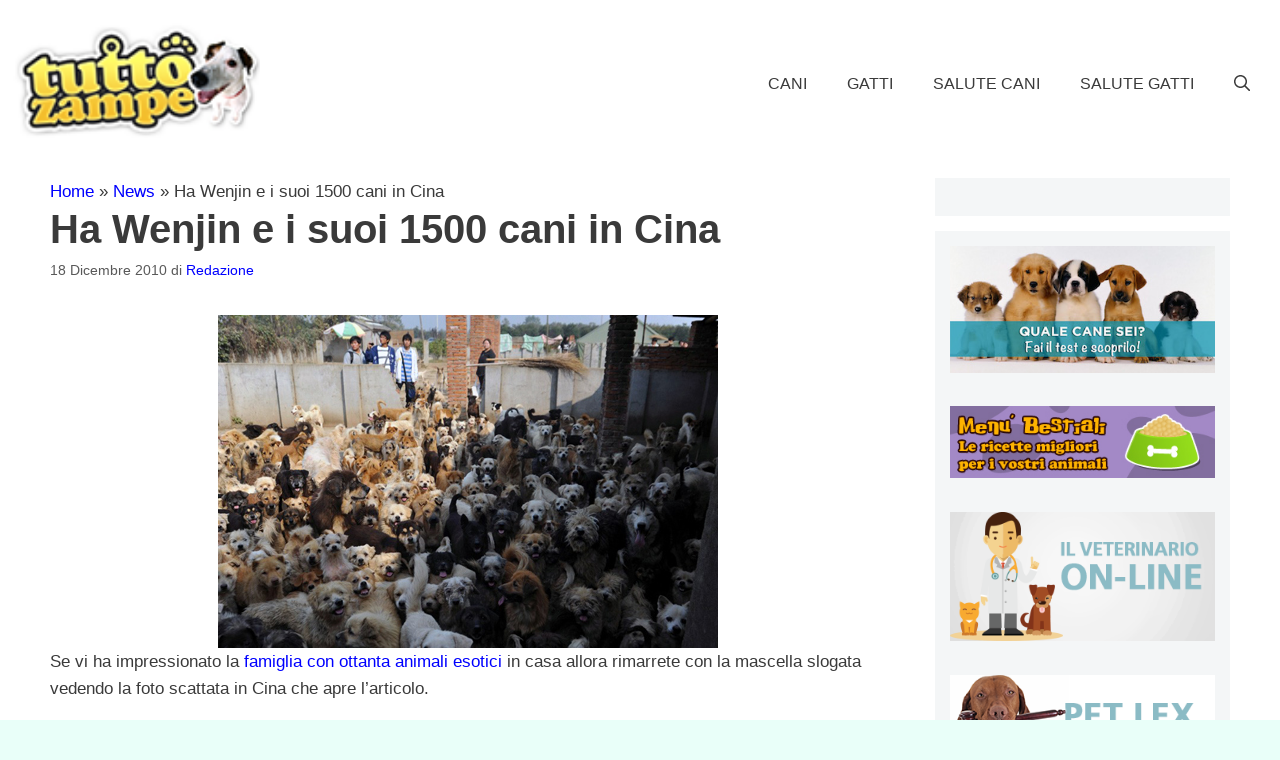

--- FILE ---
content_type: text/html; charset=UTF-8
request_url: https://www.tuttozampe.com/ha-wenjin-e-i-suoi-1500-cani-in-cina/14628/
body_size: 16768
content:
<!DOCTYPE html>
<html lang="it-IT">
<head>
	<meta charset="UTF-8">
	<link rel="profile" href="https://gmpg.org/xfn/11">
	<meta name='robots' content='index, follow, max-image-preview:large, max-snippet:-1, max-video-preview:-1' />
	<style>img:is([sizes="auto" i], [sizes^="auto," i]) { contain-intrinsic-size: 3000px 1500px }</style>
	<meta name="viewport" content="width=device-width, initial-scale=1">
	<!-- This site is optimized with the Yoast SEO plugin v23.9 - https://yoast.com/wordpress/plugins/seo/ -->
	<title>Ha Wenjin e i suoi 1500 cani in Cina | Tutto Zampe</title>
	<meta name="description" content="Se vi ha impressionato la famiglia con ottanta animali esotici in casa allora rimarrete con la mascella slogata vedendo la foto scattata in Cina che apre" />
	<link rel="canonical" href="https://www.tuttozampe.com/ha-wenjin-e-i-suoi-1500-cani-in-cina/14628/" />
	<meta property="og:locale" content="it_IT" />
	<meta property="og:type" content="article" />
	<meta property="og:title" content="Ha Wenjin e i suoi 1500 cani in Cina | Tutto Zampe" />
	<meta property="og:description" content="Se vi ha impressionato la famiglia con ottanta animali esotici in casa allora rimarrete con la mascella slogata vedendo la foto scattata in Cina che apre" />
	<meta property="og:url" content="https://www.tuttozampe.com/ha-wenjin-e-i-suoi-1500-cani-in-cina/14628/" />
	<meta property="og:site_name" content="Tutto Zampe" />
	<meta property="article:published_time" content="2010-12-18T13:00:18+00:00" />
	<meta property="article:modified_time" content="2010-12-19T18:23:25+00:00" />
	<meta property="og:image" content="https://www.tuttozampe.com/wp-content/uploads/2010/12/41.jpg" />
	<meta property="og:image:width" content="820" />
	<meta property="og:image:height" content="545" />
	<meta property="og:image:type" content="image/jpeg" />
	<meta name="author" content="Redazione" />
	<meta name="twitter:label1" content="Scritto da" />
	<meta name="twitter:data1" content="Redazione" />
	<meta name="twitter:label2" content="Tempo di lettura stimato" />
	<meta name="twitter:data2" content="2 minuti" />
	<script type="application/ld+json" class="yoast-schema-graph">{"@context":"https://schema.org","@graph":[{"@type":"Article","@id":"https://www.tuttozampe.com/ha-wenjin-e-i-suoi-1500-cani-in-cina/14628/#article","isPartOf":{"@id":"https://www.tuttozampe.com/ha-wenjin-e-i-suoi-1500-cani-in-cina/14628/"},"author":{"name":"Redazione","@id":"https://www.tuttozampe.com/#/schema/person/1c01f45ef94fd63c6f84416dc3bd61ea"},"headline":"Ha Wenjin e i suoi 1500 cani in Cina","datePublished":"2010-12-18T13:00:18+00:00","dateModified":"2010-12-19T18:23:25+00:00","mainEntityOfPage":{"@id":"https://www.tuttozampe.com/ha-wenjin-e-i-suoi-1500-cani-in-cina/14628/"},"wordCount":438,"commentCount":1,"publisher":{"@id":"https://www.tuttozampe.com/#organization"},"image":{"@id":"https://www.tuttozampe.com/ha-wenjin-e-i-suoi-1500-cani-in-cina/14628/#primaryimage"},"thumbnailUrl":"https://www.tuttozampe.com/wp-content/uploads/2010/12/41.jpg","keywords":["adozione","Cani","canile","Cina","salvataggio"],"articleSection":["News"],"inLanguage":"it-IT","potentialAction":[{"@type":"CommentAction","name":"Comment","target":["https://www.tuttozampe.com/ha-wenjin-e-i-suoi-1500-cani-in-cina/14628/#respond"]}]},{"@type":"WebPage","@id":"https://www.tuttozampe.com/ha-wenjin-e-i-suoi-1500-cani-in-cina/14628/","url":"https://www.tuttozampe.com/ha-wenjin-e-i-suoi-1500-cani-in-cina/14628/","name":"Ha Wenjin e i suoi 1500 cani in Cina | Tutto Zampe","isPartOf":{"@id":"https://www.tuttozampe.com/#website"},"primaryImageOfPage":{"@id":"https://www.tuttozampe.com/ha-wenjin-e-i-suoi-1500-cani-in-cina/14628/#primaryimage"},"image":{"@id":"https://www.tuttozampe.com/ha-wenjin-e-i-suoi-1500-cani-in-cina/14628/#primaryimage"},"thumbnailUrl":"https://www.tuttozampe.com/wp-content/uploads/2010/12/41.jpg","datePublished":"2010-12-18T13:00:18+00:00","dateModified":"2010-12-19T18:23:25+00:00","description":"Se vi ha impressionato la famiglia con ottanta animali esotici in casa allora rimarrete con la mascella slogata vedendo la foto scattata in Cina che apre","breadcrumb":{"@id":"https://www.tuttozampe.com/ha-wenjin-e-i-suoi-1500-cani-in-cina/14628/#breadcrumb"},"inLanguage":"it-IT","potentialAction":[{"@type":"ReadAction","target":["https://www.tuttozampe.com/ha-wenjin-e-i-suoi-1500-cani-in-cina/14628/"]}]},{"@type":"ImageObject","inLanguage":"it-IT","@id":"https://www.tuttozampe.com/ha-wenjin-e-i-suoi-1500-cani-in-cina/14628/#primaryimage","url":"https://www.tuttozampe.com/wp-content/uploads/2010/12/41.jpg","contentUrl":"https://www.tuttozampe.com/wp-content/uploads/2010/12/41.jpg","width":"820","height":"545"},{"@type":"BreadcrumbList","@id":"https://www.tuttozampe.com/ha-wenjin-e-i-suoi-1500-cani-in-cina/14628/#breadcrumb","itemListElement":[{"@type":"ListItem","position":1,"name":"Home","item":"https://www.tuttozampe.com/"},{"@type":"ListItem","position":2,"name":"News","item":"https://www.tuttozampe.com/category/news-animali-domestici/"},{"@type":"ListItem","position":3,"name":"Ha Wenjin e i suoi 1500 cani in Cina"}]},{"@type":"WebSite","@id":"https://www.tuttozampe.com/#website","url":"https://www.tuttozampe.com/","name":"Tutto Zampe","description":"Tutto Zampe","publisher":{"@id":"https://www.tuttozampe.com/#organization"},"potentialAction":[{"@type":"SearchAction","target":{"@type":"EntryPoint","urlTemplate":"https://www.tuttozampe.com/?s={search_term_string}"},"query-input":{"@type":"PropertyValueSpecification","valueRequired":true,"valueName":"search_term_string"}}],"inLanguage":"it-IT"},{"@type":"Organization","@id":"https://www.tuttozampe.com/#organization","name":"Tutto Zampe","url":"https://www.tuttozampe.com/","logo":{"@type":"ImageObject","inLanguage":"it-IT","@id":"https://www.tuttozampe.com/#/schema/logo/image/","url":"https://www.tuttozampe.com/wp-content/uploads/2016/08/logoheader-1.png","contentUrl":"https://www.tuttozampe.com/wp-content/uploads/2016/08/logoheader-1.png","width":137,"height":70,"caption":"Tutto Zampe"},"image":{"@id":"https://www.tuttozampe.com/#/schema/logo/image/"}},{"@type":"Person","@id":"https://www.tuttozampe.com/#/schema/person/1c01f45ef94fd63c6f84416dc3bd61ea","name":"Redazione","image":{"@type":"ImageObject","inLanguage":"it-IT","@id":"https://www.tuttozampe.com/#/schema/person/image/","url":"https://secure.gravatar.com/avatar/691b890d64a4daba970142d18e431519?s=96&d=mm&r=g","contentUrl":"https://secure.gravatar.com/avatar/691b890d64a4daba970142d18e431519?s=96&d=mm&r=g","caption":"Redazione"},"url":"https://www.tuttozampe.com/author/isayblog4/"}]}</script>
	<!-- / Yoast SEO plugin. -->


<link rel='dns-prefetch' href='//www.googletagmanager.com' />
<link rel='dns-prefetch' href='//fonts.googleapis.com' />
<link href='https://fonts.gstatic.com' crossorigin rel='preconnect' />
<link rel="alternate" type="application/rss+xml" title="Tutto Zampe &raquo; Feed" href="https://www.tuttozampe.com/feed/" />
<link rel="alternate" type="application/rss+xml" title="Tutto Zampe &raquo; Feed dei commenti" href="https://www.tuttozampe.com/comments/feed/" />
<link rel="alternate" type="application/rss+xml" title="Tutto Zampe &raquo; Ha Wenjin e i suoi 1500 cani in Cina Feed dei commenti" href="https://www.tuttozampe.com/ha-wenjin-e-i-suoi-1500-cani-in-cina/14628/feed/" />
<script>
window._wpemojiSettings = {"baseUrl":"https:\/\/s.w.org\/images\/core\/emoji\/15.0.3\/72x72\/","ext":".png","svgUrl":"https:\/\/s.w.org\/images\/core\/emoji\/15.0.3\/svg\/","svgExt":".svg","source":{"concatemoji":"https:\/\/www.tuttozampe.com\/wp-includes\/js\/wp-emoji-release.min.js?ver=6.7.4"}};
/*! This file is auto-generated */
!function(i,n){var o,s,e;function c(e){try{var t={supportTests:e,timestamp:(new Date).valueOf()};sessionStorage.setItem(o,JSON.stringify(t))}catch(e){}}function p(e,t,n){e.clearRect(0,0,e.canvas.width,e.canvas.height),e.fillText(t,0,0);var t=new Uint32Array(e.getImageData(0,0,e.canvas.width,e.canvas.height).data),r=(e.clearRect(0,0,e.canvas.width,e.canvas.height),e.fillText(n,0,0),new Uint32Array(e.getImageData(0,0,e.canvas.width,e.canvas.height).data));return t.every(function(e,t){return e===r[t]})}function u(e,t,n){switch(t){case"flag":return n(e,"\ud83c\udff3\ufe0f\u200d\u26a7\ufe0f","\ud83c\udff3\ufe0f\u200b\u26a7\ufe0f")?!1:!n(e,"\ud83c\uddfa\ud83c\uddf3","\ud83c\uddfa\u200b\ud83c\uddf3")&&!n(e,"\ud83c\udff4\udb40\udc67\udb40\udc62\udb40\udc65\udb40\udc6e\udb40\udc67\udb40\udc7f","\ud83c\udff4\u200b\udb40\udc67\u200b\udb40\udc62\u200b\udb40\udc65\u200b\udb40\udc6e\u200b\udb40\udc67\u200b\udb40\udc7f");case"emoji":return!n(e,"\ud83d\udc26\u200d\u2b1b","\ud83d\udc26\u200b\u2b1b")}return!1}function f(e,t,n){var r="undefined"!=typeof WorkerGlobalScope&&self instanceof WorkerGlobalScope?new OffscreenCanvas(300,150):i.createElement("canvas"),a=r.getContext("2d",{willReadFrequently:!0}),o=(a.textBaseline="top",a.font="600 32px Arial",{});return e.forEach(function(e){o[e]=t(a,e,n)}),o}function t(e){var t=i.createElement("script");t.src=e,t.defer=!0,i.head.appendChild(t)}"undefined"!=typeof Promise&&(o="wpEmojiSettingsSupports",s=["flag","emoji"],n.supports={everything:!0,everythingExceptFlag:!0},e=new Promise(function(e){i.addEventListener("DOMContentLoaded",e,{once:!0})}),new Promise(function(t){var n=function(){try{var e=JSON.parse(sessionStorage.getItem(o));if("object"==typeof e&&"number"==typeof e.timestamp&&(new Date).valueOf()<e.timestamp+604800&&"object"==typeof e.supportTests)return e.supportTests}catch(e){}return null}();if(!n){if("undefined"!=typeof Worker&&"undefined"!=typeof OffscreenCanvas&&"undefined"!=typeof URL&&URL.createObjectURL&&"undefined"!=typeof Blob)try{var e="postMessage("+f.toString()+"("+[JSON.stringify(s),u.toString(),p.toString()].join(",")+"));",r=new Blob([e],{type:"text/javascript"}),a=new Worker(URL.createObjectURL(r),{name:"wpTestEmojiSupports"});return void(a.onmessage=function(e){c(n=e.data),a.terminate(),t(n)})}catch(e){}c(n=f(s,u,p))}t(n)}).then(function(e){for(var t in e)n.supports[t]=e[t],n.supports.everything=n.supports.everything&&n.supports[t],"flag"!==t&&(n.supports.everythingExceptFlag=n.supports.everythingExceptFlag&&n.supports[t]);n.supports.everythingExceptFlag=n.supports.everythingExceptFlag&&!n.supports.flag,n.DOMReady=!1,n.readyCallback=function(){n.DOMReady=!0}}).then(function(){return e}).then(function(){var e;n.supports.everything||(n.readyCallback(),(e=n.source||{}).concatemoji?t(e.concatemoji):e.wpemoji&&e.twemoji&&(t(e.twemoji),t(e.wpemoji)))}))}((window,document),window._wpemojiSettings);
</script>
<style id='wp-emoji-styles-inline-css'>

	img.wp-smiley, img.emoji {
		display: inline !important;
		border: none !important;
		box-shadow: none !important;
		height: 1em !important;
		width: 1em !important;
		margin: 0 0.07em !important;
		vertical-align: -0.1em !important;
		background: none !important;
		padding: 0 !important;
	}
</style>
<link rel='stylesheet' id='wp-block-library-css' href='https://www.tuttozampe.com/wp-includes/css/dist/block-library/style.min.css?ver=6.7.4' media='all' />
<style id='classic-theme-styles-inline-css'>
/*! This file is auto-generated */
.wp-block-button__link{color:#fff;background-color:#32373c;border-radius:9999px;box-shadow:none;text-decoration:none;padding:calc(.667em + 2px) calc(1.333em + 2px);font-size:1.125em}.wp-block-file__button{background:#32373c;color:#fff;text-decoration:none}
</style>
<style id='global-styles-inline-css'>
:root{--wp--preset--aspect-ratio--square: 1;--wp--preset--aspect-ratio--4-3: 4/3;--wp--preset--aspect-ratio--3-4: 3/4;--wp--preset--aspect-ratio--3-2: 3/2;--wp--preset--aspect-ratio--2-3: 2/3;--wp--preset--aspect-ratio--16-9: 16/9;--wp--preset--aspect-ratio--9-16: 9/16;--wp--preset--color--black: #000000;--wp--preset--color--cyan-bluish-gray: #abb8c3;--wp--preset--color--white: #ffffff;--wp--preset--color--pale-pink: #f78da7;--wp--preset--color--vivid-red: #cf2e2e;--wp--preset--color--luminous-vivid-orange: #ff6900;--wp--preset--color--luminous-vivid-amber: #fcb900;--wp--preset--color--light-green-cyan: #7bdcb5;--wp--preset--color--vivid-green-cyan: #00d084;--wp--preset--color--pale-cyan-blue: #8ed1fc;--wp--preset--color--vivid-cyan-blue: #0693e3;--wp--preset--color--vivid-purple: #9b51e0;--wp--preset--color--contrast: var(--contrast);--wp--preset--color--contrast-2: var(--contrast-2);--wp--preset--color--contrast-3: var(--contrast-3);--wp--preset--color--base: var(--base);--wp--preset--color--base-2: var(--base-2);--wp--preset--color--base-3: var(--base-3);--wp--preset--color--accent: var(--accent);--wp--preset--gradient--vivid-cyan-blue-to-vivid-purple: linear-gradient(135deg,rgba(6,147,227,1) 0%,rgb(155,81,224) 100%);--wp--preset--gradient--light-green-cyan-to-vivid-green-cyan: linear-gradient(135deg,rgb(122,220,180) 0%,rgb(0,208,130) 100%);--wp--preset--gradient--luminous-vivid-amber-to-luminous-vivid-orange: linear-gradient(135deg,rgba(252,185,0,1) 0%,rgba(255,105,0,1) 100%);--wp--preset--gradient--luminous-vivid-orange-to-vivid-red: linear-gradient(135deg,rgba(255,105,0,1) 0%,rgb(207,46,46) 100%);--wp--preset--gradient--very-light-gray-to-cyan-bluish-gray: linear-gradient(135deg,rgb(238,238,238) 0%,rgb(169,184,195) 100%);--wp--preset--gradient--cool-to-warm-spectrum: linear-gradient(135deg,rgb(74,234,220) 0%,rgb(151,120,209) 20%,rgb(207,42,186) 40%,rgb(238,44,130) 60%,rgb(251,105,98) 80%,rgb(254,248,76) 100%);--wp--preset--gradient--blush-light-purple: linear-gradient(135deg,rgb(255,206,236) 0%,rgb(152,150,240) 100%);--wp--preset--gradient--blush-bordeaux: linear-gradient(135deg,rgb(254,205,165) 0%,rgb(254,45,45) 50%,rgb(107,0,62) 100%);--wp--preset--gradient--luminous-dusk: linear-gradient(135deg,rgb(255,203,112) 0%,rgb(199,81,192) 50%,rgb(65,88,208) 100%);--wp--preset--gradient--pale-ocean: linear-gradient(135deg,rgb(255,245,203) 0%,rgb(182,227,212) 50%,rgb(51,167,181) 100%);--wp--preset--gradient--electric-grass: linear-gradient(135deg,rgb(202,248,128) 0%,rgb(113,206,126) 100%);--wp--preset--gradient--midnight: linear-gradient(135deg,rgb(2,3,129) 0%,rgb(40,116,252) 100%);--wp--preset--font-size--small: 13px;--wp--preset--font-size--medium: 20px;--wp--preset--font-size--large: 36px;--wp--preset--font-size--x-large: 42px;--wp--preset--spacing--20: 0.44rem;--wp--preset--spacing--30: 0.67rem;--wp--preset--spacing--40: 1rem;--wp--preset--spacing--50: 1.5rem;--wp--preset--spacing--60: 2.25rem;--wp--preset--spacing--70: 3.38rem;--wp--preset--spacing--80: 5.06rem;--wp--preset--shadow--natural: 6px 6px 9px rgba(0, 0, 0, 0.2);--wp--preset--shadow--deep: 12px 12px 50px rgba(0, 0, 0, 0.4);--wp--preset--shadow--sharp: 6px 6px 0px rgba(0, 0, 0, 0.2);--wp--preset--shadow--outlined: 6px 6px 0px -3px rgba(255, 255, 255, 1), 6px 6px rgba(0, 0, 0, 1);--wp--preset--shadow--crisp: 6px 6px 0px rgba(0, 0, 0, 1);}:where(.is-layout-flex){gap: 0.5em;}:where(.is-layout-grid){gap: 0.5em;}body .is-layout-flex{display: flex;}.is-layout-flex{flex-wrap: wrap;align-items: center;}.is-layout-flex > :is(*, div){margin: 0;}body .is-layout-grid{display: grid;}.is-layout-grid > :is(*, div){margin: 0;}:where(.wp-block-columns.is-layout-flex){gap: 2em;}:where(.wp-block-columns.is-layout-grid){gap: 2em;}:where(.wp-block-post-template.is-layout-flex){gap: 1.25em;}:where(.wp-block-post-template.is-layout-grid){gap: 1.25em;}.has-black-color{color: var(--wp--preset--color--black) !important;}.has-cyan-bluish-gray-color{color: var(--wp--preset--color--cyan-bluish-gray) !important;}.has-white-color{color: var(--wp--preset--color--white) !important;}.has-pale-pink-color{color: var(--wp--preset--color--pale-pink) !important;}.has-vivid-red-color{color: var(--wp--preset--color--vivid-red) !important;}.has-luminous-vivid-orange-color{color: var(--wp--preset--color--luminous-vivid-orange) !important;}.has-luminous-vivid-amber-color{color: var(--wp--preset--color--luminous-vivid-amber) !important;}.has-light-green-cyan-color{color: var(--wp--preset--color--light-green-cyan) !important;}.has-vivid-green-cyan-color{color: var(--wp--preset--color--vivid-green-cyan) !important;}.has-pale-cyan-blue-color{color: var(--wp--preset--color--pale-cyan-blue) !important;}.has-vivid-cyan-blue-color{color: var(--wp--preset--color--vivid-cyan-blue) !important;}.has-vivid-purple-color{color: var(--wp--preset--color--vivid-purple) !important;}.has-black-background-color{background-color: var(--wp--preset--color--black) !important;}.has-cyan-bluish-gray-background-color{background-color: var(--wp--preset--color--cyan-bluish-gray) !important;}.has-white-background-color{background-color: var(--wp--preset--color--white) !important;}.has-pale-pink-background-color{background-color: var(--wp--preset--color--pale-pink) !important;}.has-vivid-red-background-color{background-color: var(--wp--preset--color--vivid-red) !important;}.has-luminous-vivid-orange-background-color{background-color: var(--wp--preset--color--luminous-vivid-orange) !important;}.has-luminous-vivid-amber-background-color{background-color: var(--wp--preset--color--luminous-vivid-amber) !important;}.has-light-green-cyan-background-color{background-color: var(--wp--preset--color--light-green-cyan) !important;}.has-vivid-green-cyan-background-color{background-color: var(--wp--preset--color--vivid-green-cyan) !important;}.has-pale-cyan-blue-background-color{background-color: var(--wp--preset--color--pale-cyan-blue) !important;}.has-vivid-cyan-blue-background-color{background-color: var(--wp--preset--color--vivid-cyan-blue) !important;}.has-vivid-purple-background-color{background-color: var(--wp--preset--color--vivid-purple) !important;}.has-black-border-color{border-color: var(--wp--preset--color--black) !important;}.has-cyan-bluish-gray-border-color{border-color: var(--wp--preset--color--cyan-bluish-gray) !important;}.has-white-border-color{border-color: var(--wp--preset--color--white) !important;}.has-pale-pink-border-color{border-color: var(--wp--preset--color--pale-pink) !important;}.has-vivid-red-border-color{border-color: var(--wp--preset--color--vivid-red) !important;}.has-luminous-vivid-orange-border-color{border-color: var(--wp--preset--color--luminous-vivid-orange) !important;}.has-luminous-vivid-amber-border-color{border-color: var(--wp--preset--color--luminous-vivid-amber) !important;}.has-light-green-cyan-border-color{border-color: var(--wp--preset--color--light-green-cyan) !important;}.has-vivid-green-cyan-border-color{border-color: var(--wp--preset--color--vivid-green-cyan) !important;}.has-pale-cyan-blue-border-color{border-color: var(--wp--preset--color--pale-cyan-blue) !important;}.has-vivid-cyan-blue-border-color{border-color: var(--wp--preset--color--vivid-cyan-blue) !important;}.has-vivid-purple-border-color{border-color: var(--wp--preset--color--vivid-purple) !important;}.has-vivid-cyan-blue-to-vivid-purple-gradient-background{background: var(--wp--preset--gradient--vivid-cyan-blue-to-vivid-purple) !important;}.has-light-green-cyan-to-vivid-green-cyan-gradient-background{background: var(--wp--preset--gradient--light-green-cyan-to-vivid-green-cyan) !important;}.has-luminous-vivid-amber-to-luminous-vivid-orange-gradient-background{background: var(--wp--preset--gradient--luminous-vivid-amber-to-luminous-vivid-orange) !important;}.has-luminous-vivid-orange-to-vivid-red-gradient-background{background: var(--wp--preset--gradient--luminous-vivid-orange-to-vivid-red) !important;}.has-very-light-gray-to-cyan-bluish-gray-gradient-background{background: var(--wp--preset--gradient--very-light-gray-to-cyan-bluish-gray) !important;}.has-cool-to-warm-spectrum-gradient-background{background: var(--wp--preset--gradient--cool-to-warm-spectrum) !important;}.has-blush-light-purple-gradient-background{background: var(--wp--preset--gradient--blush-light-purple) !important;}.has-blush-bordeaux-gradient-background{background: var(--wp--preset--gradient--blush-bordeaux) !important;}.has-luminous-dusk-gradient-background{background: var(--wp--preset--gradient--luminous-dusk) !important;}.has-pale-ocean-gradient-background{background: var(--wp--preset--gradient--pale-ocean) !important;}.has-electric-grass-gradient-background{background: var(--wp--preset--gradient--electric-grass) !important;}.has-midnight-gradient-background{background: var(--wp--preset--gradient--midnight) !important;}.has-small-font-size{font-size: var(--wp--preset--font-size--small) !important;}.has-medium-font-size{font-size: var(--wp--preset--font-size--medium) !important;}.has-large-font-size{font-size: var(--wp--preset--font-size--large) !important;}.has-x-large-font-size{font-size: var(--wp--preset--font-size--x-large) !important;}
:where(.wp-block-post-template.is-layout-flex){gap: 1.25em;}:where(.wp-block-post-template.is-layout-grid){gap: 1.25em;}
:where(.wp-block-columns.is-layout-flex){gap: 2em;}:where(.wp-block-columns.is-layout-grid){gap: 2em;}
:root :where(.wp-block-pullquote){font-size: 1.5em;line-height: 1.6;}
</style>
<link rel='stylesheet' id='crp-style-rounded-thumbs-css' href='https://www.tuttozampe.com/wp-content/plugins/contextual-related-posts/css/rounded-thumbs.min.css?ver=3.5.5' media='all' />
<style id='crp-style-rounded-thumbs-inline-css'>

			.crp_related.crp-rounded-thumbs a {
				width: 150px;
                height: 150px;
				text-decoration: none;
			}
			.crp_related.crp-rounded-thumbs img {
				max-width: 150px;
				margin: auto;
			}
			.crp_related.crp-rounded-thumbs .crp_title {
				width: 100%;
			}
			
</style>
<link rel='stylesheet' id='generate-comments-css' href='https://www.tuttozampe.com/wp-content/themes/generatepress/assets/css/components/comments.min.css?ver=3.1.3' media='all' />
<link rel='stylesheet' id='generate-widget-areas-css' href='https://www.tuttozampe.com/wp-content/themes/generatepress/assets/css/components/widget-areas.min.css?ver=3.1.3' media='all' />
<link rel='stylesheet' id='generate-style-css' href='https://www.tuttozampe.com/wp-content/themes/generatepress/assets/css/main.min.css?ver=3.1.3' media='all' />
<style id='generate-style-inline-css'>
body{background-color:#e9fff9;color:#3a3a3a;}a{color:#b2dbff;}a:hover, a:focus{text-decoration:underline;}.entry-title a, .site-branding a, a.button, .wp-block-button__link, .main-navigation a{text-decoration:none;}a:hover, a:focus, a:active{color:#000000;}.grid-container{max-width:1280px;}.wp-block-group__inner-container{max-width:1280px;margin-left:auto;margin-right:auto;}.site-header .header-image{width:250px;}.generate-back-to-top{font-size:20px;border-radius:3px;position:fixed;bottom:30px;right:30px;line-height:40px;width:40px;text-align:center;z-index:10;transition:opacity 300ms ease-in-out;}.navigation-search{position:absolute;left:-99999px;pointer-events:none;visibility:hidden;z-index:20;width:100%;top:0;transition:opacity 100ms ease-in-out;opacity:0;}.navigation-search.nav-search-active{left:0;right:0;pointer-events:auto;visibility:visible;opacity:1;}.navigation-search input[type="search"]{outline:0;border:0;vertical-align:bottom;line-height:1;opacity:0.9;width:100%;z-index:20;border-radius:0;-webkit-appearance:none;height:60px;}.navigation-search input::-ms-clear{display:none;width:0;height:0;}.navigation-search input::-ms-reveal{display:none;width:0;height:0;}.navigation-search input::-webkit-search-decoration, .navigation-search input::-webkit-search-cancel-button, .navigation-search input::-webkit-search-results-button, .navigation-search input::-webkit-search-results-decoration{display:none;}.gen-sidebar-nav .navigation-search{top:auto;bottom:0;}:root{--contrast:#ff0000;--contrast-2:#575760;--contrast-3:#525298;--base:#f0f0f0;--base-2:#f7f8f9;--base-3:#ffffff;--accent:#1e73be;}.has-contrast-color{color:#ff0000;}.has-contrast-background-color{background-color:#ff0000;}.has-contrast-2-color{color:#575760;}.has-contrast-2-background-color{background-color:#575760;}.has-contrast-3-color{color:#525298;}.has-contrast-3-background-color{background-color:#525298;}.has-base-color{color:#f0f0f0;}.has-base-background-color{background-color:#f0f0f0;}.has-base-2-color{color:#f7f8f9;}.has-base-2-background-color{background-color:#f7f8f9;}.has-base-3-color{color:#ffffff;}.has-base-3-background-color{background-color:#ffffff;}.has-accent-color{color:#1e73be;}.has-accent-background-color{background-color:#1e73be;}body, button, input, select, textarea{font-family:Open Sans, sans-serif;font-weight:200;font-size:17px;}body{line-height:1.6;}.main-title{text-transform:uppercase;font-size:29px;}.main-navigation a, .main-navigation .menu-toggle, .main-navigation .menu-bar-items{font-weight:500;text-transform:uppercase;font-size:16px;}.widget-title{font-weight:500;text-transform:uppercase;font-size:20px;}button:not(.menu-toggle),html input[type="button"],input[type="reset"],input[type="submit"],.button,.wp-block-button .wp-block-button__link{font-weight:500;text-transform:uppercase;font-size:14px;}h1{font-family:Montserrat, sans-serif;font-weight:600;font-size:40px;}h2{font-family:Open Sans, sans-serif;font-size:30px;}h3{font-family:Open Sans, sans-serif;font-size:24px;}h4{font-weight:700;font-size:18px;}.top-bar{background-color:#000000;color:#ffffff;}.top-bar a{color:#ffffff;}.top-bar a:hover{color:#303030;}.site-header{background-color:#ffffff;color:#3a3a3a;}.site-header a{color:#3a3a3a;}.main-title a,.main-title a:hover{color:#222222;}.site-description{color:#757575;}.main-navigation,.main-navigation ul ul{background-color:rgba(255,255,255,0);}.main-navigation .main-nav ul li a, .main-navigation .menu-toggle, .main-navigation .menu-bar-items{color:#3a3a3a;}.main-navigation .main-nav ul li:not([class*="current-menu-"]):hover > a, .main-navigation .main-nav ul li:not([class*="current-menu-"]):focus > a, .main-navigation .main-nav ul li.sfHover:not([class*="current-menu-"]) > a, .main-navigation .menu-bar-item:hover > a, .main-navigation .menu-bar-item.sfHover > a{color:#3a3a3a;background-color:rgba(255,84,129,0);}button.menu-toggle:hover,button.menu-toggle:focus{color:#3a3a3a;}.main-navigation .main-nav ul li[class*="current-menu-"] > a{color:#3a3a3a;background-color:rgba(63,63,63,0);}.navigation-search input[type="search"],.navigation-search input[type="search"]:active, .navigation-search input[type="search"]:focus, .main-navigation .main-nav ul li.search-item.active > a, .main-navigation .menu-bar-items .search-item.active > a{color:#3a3a3a;background-color:#ffffff;opacity:1;}.main-navigation ul ul{background-color:#3a3a3a;}.main-navigation .main-nav ul ul li a{color:#515151;}.main-navigation .main-nav ul ul li:not([class*="current-menu-"]):hover > a,.main-navigation .main-nav ul ul li:not([class*="current-menu-"]):focus > a, .main-navigation .main-nav ul ul li.sfHover:not([class*="current-menu-"]) > a{color:#7a8896;background-color:#4f4f4f;}.main-navigation .main-nav ul ul li[class*="current-menu-"] > a{color:#8f919e;background-color:#4f4f4f;}.separate-containers .inside-article, .separate-containers .comments-area, .separate-containers .page-header, .one-container .container, .separate-containers .paging-navigation, .inside-page-header{background-color:#ffffff;}.inside-article a,.paging-navigation a,.comments-area a,.page-header a{color:#06447a;}.inside-article a:hover,.paging-navigation a:hover,.comments-area a:hover,.page-header a:hover{color:#ff99f5;}.entry-title a{color:#000000;}.entry-title a:hover{color:#000000;}.entry-meta{color:#595959;}.entry-meta a{color:#595959;}.entry-meta a:hover{color:#222222;}h2{color:#222222;}.sidebar .widget{background-color:#f4f6f7;}.sidebar .widget .widget-title{color:#3a3a3a;}.footer-widgets{color:#ffffff;background-color:var(--contrast-2);}.footer-widgets a{color:#ff1956;}.footer-widgets a:hover{color:#222222;}.footer-widgets .widget-title{color:#ff1956;}.site-info{color:#ffffff;background-color:var(--contrast-2);}.site-info a{color:#0a0a0a;}.site-info a:hover{color:#606060;}.footer-bar .widget_nav_menu .current-menu-item a{color:#606060;}input[type="text"],input[type="email"],input[type="url"],input[type="password"],input[type="search"],input[type="tel"],input[type="number"],textarea,select{color:#666666;background-color:#fafafa;border-color:#cccccc;}input[type="text"]:focus,input[type="email"]:focus,input[type="url"]:focus,input[type="password"]:focus,input[type="search"]:focus,input[type="tel"]:focus,input[type="number"]:focus,textarea:focus,select:focus{color:#666666;background-color:#ffffff;border-color:#bfbfbf;}button,html input[type="button"],input[type="reset"],input[type="submit"],a.button,a.wp-block-button__link:not(.has-background){color:#ffffff;background-color:var(--accent);}button:hover,html input[type="button"]:hover,input[type="reset"]:hover,input[type="submit"]:hover,a.button:hover,button:focus,html input[type="button"]:focus,input[type="reset"]:focus,input[type="submit"]:focus,a.button:focus,a.wp-block-button__link:not(.has-background):active,a.wp-block-button__link:not(.has-background):focus,a.wp-block-button__link:not(.has-background):hover{color:var(--accent);background-color:#ffffff;}a.generate-back-to-top{background-color:rgba( 0,0,0,0.4 );color:#ffffff;}a.generate-back-to-top:hover,a.generate-back-to-top:focus{background-color:rgba( 0,0,0,0.6 );color:#ffffff;}@media (max-width: 768px){.main-navigation .menu-bar-item:hover > a, .main-navigation .menu-bar-item.sfHover > a{background:none;color:#3a3a3a;}}.inside-top-bar{padding:10px;}.inside-top-bar.grid-container{max-width:1300px;}.inside-header{padding:20px 10px 20px 10px;}.inside-header.grid-container{max-width:1300px;}.separate-containers .inside-article, .separate-containers .comments-area, .separate-containers .page-header, .separate-containers .paging-navigation, .one-container .site-content, .inside-page-header{padding:10px 50px 10px 50px;}.site-main .wp-block-group__inner-container{padding:10px 50px 10px 50px;}.separate-containers .paging-navigation{padding-top:20px;padding-bottom:20px;}.entry-content .alignwide, body:not(.no-sidebar) .entry-content .alignfull{margin-left:-50px;width:calc(100% + 100px);max-width:calc(100% + 100px);}.one-container.right-sidebar .site-main,.one-container.both-right .site-main{margin-right:50px;}.one-container.left-sidebar .site-main,.one-container.both-left .site-main{margin-left:50px;}.one-container.both-sidebars .site-main{margin:0px 50px 0px 50px;}.sidebar .widget, .page-header, .widget-area .main-navigation, .site-main > *{margin-bottom:15px;}.separate-containers .site-main{margin:15px;}.both-right .inside-left-sidebar,.both-left .inside-left-sidebar{margin-right:7px;}.both-right .inside-right-sidebar,.both-left .inside-right-sidebar{margin-left:7px;}.one-container.archive .post:not(:last-child), .one-container.blog .post:not(:last-child){padding-bottom:10px;}.separate-containers .featured-image{margin-top:15px;}.separate-containers .inside-right-sidebar, .separate-containers .inside-left-sidebar{margin-top:15px;margin-bottom:15px;}.main-navigation .main-nav ul li a,.menu-toggle,.main-navigation .menu-bar-item > a{line-height:50px;}.navigation-search input[type="search"]{height:50px;}.rtl .menu-item-has-children .dropdown-menu-toggle{padding-left:20px;}.rtl .main-navigation .main-nav ul li.menu-item-has-children > a{padding-right:20px;}.widget-area .widget{padding:15px;}.footer-widgets-container.grid-container{max-width:1360px;}.inside-site-info{padding:20px;}.inside-site-info.grid-container{max-width:1320px;}@media (max-width:768px){.separate-containers .inside-article, .separate-containers .comments-area, .separate-containers .page-header, .separate-containers .paging-navigation, .one-container .site-content, .inside-page-header{padding:20px;}.site-main .wp-block-group__inner-container{padding:20px;}.inside-site-info{padding-right:10px;padding-left:10px;}.entry-content .alignwide, body:not(.no-sidebar) .entry-content .alignfull{margin-left:-20px;width:calc(100% + 40px);max-width:calc(100% + 40px);}.one-container .site-main .paging-navigation{margin-bottom:15px;}}/* End cached CSS */.is-right-sidebar{width:25%;}.is-left-sidebar{width:25%;}.site-content .content-area{width:75%;}@media (max-width: 768px){.main-navigation .menu-toggle,.sidebar-nav-mobile:not(#sticky-placeholder){display:block;}.main-navigation ul,.gen-sidebar-nav,.main-navigation:not(.slideout-navigation):not(.toggled) .main-nav > ul,.has-inline-mobile-toggle #site-navigation .inside-navigation > *:not(.navigation-search):not(.main-nav){display:none;}.nav-align-right .inside-navigation,.nav-align-center .inside-navigation{justify-content:space-between;}.has-inline-mobile-toggle .mobile-menu-control-wrapper{display:flex;flex-wrap:wrap;}.has-inline-mobile-toggle .inside-header{flex-direction:row;text-align:left;flex-wrap:wrap;}.has-inline-mobile-toggle .header-widget,.has-inline-mobile-toggle #site-navigation{flex-basis:100%;}.nav-float-left .has-inline-mobile-toggle #site-navigation{order:10;}}
.dynamic-author-image-rounded{border-radius:100%;}.dynamic-featured-image, .dynamic-author-image{vertical-align:middle;}.one-container.blog .dynamic-content-template:not(:last-child), .one-container.archive .dynamic-content-template:not(:last-child){padding-bottom:0px;}.dynamic-entry-excerpt > p:last-child{margin-bottom:0px;}
</style>
<link rel='stylesheet' id='generate-google-fonts-css' href='https://fonts.googleapis.com/css?family=Muli%3A300%2C300italic%2Cregular%2C600%2C600italic%2C800%2C800italic%2C900&#038;display=auto&#038;ver=3.1.3' media='all' />
<link rel='stylesheet' id='generate-offside-css' href='https://www.tuttozampe.com/wp-content/plugins/gp-premium/menu-plus/functions/css/offside.min.css?ver=2.1.2' media='all' />
<style id='generate-offside-inline-css'>
.slideout-navigation.main-navigation{background-color:var(--contrast-3);}.slideout-navigation.main-navigation .main-nav ul li a{color:var(--base-3);}.slideout-navigation.main-navigation .main-nav ul li:not([class*="current-menu-"]):hover > a, .slideout-navigation.main-navigation .main-nav ul li:not([class*="current-menu-"]):focus > a, .slideout-navigation.main-navigation .main-nav ul li.sfHover:not([class*="current-menu-"]) > a{background-color:var(--contrast-3);}.slideout-navigation.main-navigation .main-nav ul li[class*="current-menu-"] > a{color:var(--base-3);background-color:var(--base);}.slideout-navigation, .slideout-navigation a{color:var(--base-3);}.slideout-navigation button.slideout-exit{color:var(--base-3);padding-left:20px;padding-right:20px;}.slide-opened nav.toggled .menu-toggle:before{display:none;}@media (max-width: 768px){.menu-bar-item.slideout-toggle{display:none;}}
.slideout-navigation.main-navigation .main-nav ul li a{font-weight:100;text-transform:uppercase;}
</style>

<!-- Snippet del tag Google (gtag.js) aggiunto da Site Kit -->
<!-- Snippet Google Analytics aggiunto da Site Kit -->
<script src="https://www.googletagmanager.com/gtag/js?id=GT-PBSRWFM" id="google_gtagjs-js" async></script>
<script id="google_gtagjs-js-after">
window.dataLayer = window.dataLayer || [];function gtag(){dataLayer.push(arguments);}
gtag("set","linker",{"domains":["www.tuttozampe.com"]});
gtag("js", new Date());
gtag("set", "developer_id.dZTNiMT", true);
gtag("config", "GT-PBSRWFM");
</script>
<link rel="https://api.w.org/" href="https://www.tuttozampe.com/wp-json/" /><link rel="alternate" title="JSON" type="application/json" href="https://www.tuttozampe.com/wp-json/wp/v2/posts/14628" /><link rel="EditURI" type="application/rsd+xml" title="RSD" href="https://www.tuttozampe.com/xmlrpc.php?rsd" />
<meta name="generator" content="WordPress 6.7.4" />
<link rel='shortlink' href='https://www.tuttozampe.com/?p=14628' />
<link rel="alternate" title="oEmbed (JSON)" type="application/json+oembed" href="https://www.tuttozampe.com/wp-json/oembed/1.0/embed?url=https%3A%2F%2Fwww.tuttozampe.com%2Fha-wenjin-e-i-suoi-1500-cani-in-cina%2F14628%2F" />
<link rel="alternate" title="oEmbed (XML)" type="text/xml+oembed" href="https://www.tuttozampe.com/wp-json/oembed/1.0/embed?url=https%3A%2F%2Fwww.tuttozampe.com%2Fha-wenjin-e-i-suoi-1500-cani-in-cina%2F14628%2F&#038;format=xml" />
<meta name="generator" content="Site Kit by Google 1.165.0" /><!-- Yandex.Metrika counter -->
<script type="text/javascript" >
   (function(m,e,t,r,i,k,a){m[i]=m[i]||function(){(m[i].a=m[i].a||[]).push(arguments)};
   m[i].l=1*new Date();k=e.createElement(t),a=e.getElementsByTagName(t)[0],k.async=1,k.src=r,a.parentNode.insertBefore(k,a)})
   (window, document, "script", "https://mc.yandex.ru/metrika/tag.js", "ym");

   ym(89200805, "init", {
        clickmap:true,
        trackLinks:true,
        accurateTrackBounce:true,
        webvisor:true
   });
</script>
<noscript><div><img src="https://mc.yandex.ru/watch/89200805" style="position:absolute; left:-9999px;" alt="" /></div></noscript>
<!-- /Yandex.Metrika counter -->
<link rel="pingback" href="https://www.tuttozampe.com/xmlrpc.php">
<meta name="google-site-verification" content="9qmALfR9NIDVHvdoDD6LaA7MpdHncNcUi9qccxteMMQ">		<style id="wp-custom-css">
			/* unvisited link */
a:link {
  color: blue;
}

/* visited link */
a:visited {
  color: blue;
}

/* mouse over link */
a:hover {
  color: grey;
}

/* selected link */
a:active {
  color: blue;
}		</style>
		</head>

<body class="post-template-default single single-post postid-14628 single-format-standard wp-custom-logo wp-embed-responsive post-image-above-header post-image-aligned-center slideout-enabled slideout-mobile sticky-menu-slide right-sidebar nav-float-right one-container nav-search-enabled header-aligned-left dropdown-hover" itemtype="https://schema.org/Blog" itemscope>
	<a class="screen-reader-text skip-link" href="#content" title="Vai al contenuto">Vai al contenuto</a>		<header class="site-header has-inline-mobile-toggle" id="masthead" aria-label="Sito"  itemtype="https://schema.org/WPHeader" itemscope>
			<div class="inside-header grid-container">
				<div class="site-logo">
					<a href="https://www.tuttozampe.com/" title="Tutto Zampe" rel="home">
						<img  class="header-image is-logo-image" alt="Tutto Zampe" src="https://www.tuttozampe.com/wp-content/uploads/2016/08/logoheader-1.png" title="Tutto Zampe" width="137" height="70" />
					</a>
				</div>	<nav class="main-navigation mobile-menu-control-wrapper" id="mobile-menu-control-wrapper" aria-label="Attiva/Disattiva dispositivi mobili">
		<div class="menu-bar-items"><span class="menu-bar-item search-item"><a aria-label="Apri la barra di ricerca" href="#"><span class="gp-icon icon-search"><svg viewBox="0 0 512 512" aria-hidden="true" xmlns="http://www.w3.org/2000/svg" width="1em" height="1em"><path fill-rule="evenodd" clip-rule="evenodd" d="M208 48c-88.366 0-160 71.634-160 160s71.634 160 160 160 160-71.634 160-160S296.366 48 208 48zM0 208C0 93.125 93.125 0 208 0s208 93.125 208 208c0 48.741-16.765 93.566-44.843 129.024l133.826 134.018c9.366 9.379 9.355 24.575-.025 33.941-9.379 9.366-24.575 9.355-33.941-.025L337.238 370.987C301.747 399.167 256.839 416 208 416 93.125 416 0 322.875 0 208z" /></svg><svg viewBox="0 0 512 512" aria-hidden="true" xmlns="http://www.w3.org/2000/svg" width="1em" height="1em"><path d="M71.029 71.029c9.373-9.372 24.569-9.372 33.942 0L256 222.059l151.029-151.03c9.373-9.372 24.569-9.372 33.942 0 9.372 9.373 9.372 24.569 0 33.942L289.941 256l151.03 151.029c9.372 9.373 9.372 24.569 0 33.942-9.373 9.372-24.569 9.372-33.942 0L256 289.941l-151.029 151.03c-9.373 9.372-24.569 9.372-33.942 0-9.372-9.373-9.372-24.569 0-33.942L222.059 256 71.029 104.971c-9.372-9.373-9.372-24.569 0-33.942z" /></svg></span></a></span></div>		<button data-nav="site-navigation" class="menu-toggle" aria-controls="primary-menu" aria-expanded="false">
			<span class="gp-icon icon-menu-bars"><svg viewBox="0 0 512 512" aria-hidden="true" xmlns="http://www.w3.org/2000/svg" width="1em" height="1em"><path d="M0 96c0-13.255 10.745-24 24-24h464c13.255 0 24 10.745 24 24s-10.745 24-24 24H24c-13.255 0-24-10.745-24-24zm0 160c0-13.255 10.745-24 24-24h464c13.255 0 24 10.745 24 24s-10.745 24-24 24H24c-13.255 0-24-10.745-24-24zm0 160c0-13.255 10.745-24 24-24h464c13.255 0 24 10.745 24 24s-10.745 24-24 24H24c-13.255 0-24-10.745-24-24z" /></svg><svg viewBox="0 0 512 512" aria-hidden="true" xmlns="http://www.w3.org/2000/svg" width="1em" height="1em"><path d="M71.029 71.029c9.373-9.372 24.569-9.372 33.942 0L256 222.059l151.029-151.03c9.373-9.372 24.569-9.372 33.942 0 9.372 9.373 9.372 24.569 0 33.942L289.941 256l151.03 151.029c9.372 9.373 9.372 24.569 0 33.942-9.373 9.372-24.569 9.372-33.942 0L256 289.941l-151.029 151.03c-9.373 9.372-24.569 9.372-33.942 0-9.372-9.373-9.372-24.569 0-33.942L222.059 256 71.029 104.971c-9.372-9.373-9.372-24.569 0-33.942z" /></svg></span><span class="screen-reader-text">Menu</span>		</button>
	</nav>
			<nav class="main-navigation nav-align-center has-menu-bar-items sub-menu-right" id="site-navigation" aria-label="Principale"  itemtype="https://schema.org/SiteNavigationElement" itemscope>
			<div class="inside-navigation grid-container">
				<form method="get" class="search-form navigation-search" action="https://www.tuttozampe.com/">
					<input type="search" class="search-field" value="" name="s" title="Cerca" />
				</form>				<button class="menu-toggle" aria-controls="primary-menu" aria-expanded="false">
					<span class="gp-icon icon-menu-bars"><svg viewBox="0 0 512 512" aria-hidden="true" xmlns="http://www.w3.org/2000/svg" width="1em" height="1em"><path d="M0 96c0-13.255 10.745-24 24-24h464c13.255 0 24 10.745 24 24s-10.745 24-24 24H24c-13.255 0-24-10.745-24-24zm0 160c0-13.255 10.745-24 24-24h464c13.255 0 24 10.745 24 24s-10.745 24-24 24H24c-13.255 0-24-10.745-24-24zm0 160c0-13.255 10.745-24 24-24h464c13.255 0 24 10.745 24 24s-10.745 24-24 24H24c-13.255 0-24-10.745-24-24z" /></svg><svg viewBox="0 0 512 512" aria-hidden="true" xmlns="http://www.w3.org/2000/svg" width="1em" height="1em"><path d="M71.029 71.029c9.373-9.372 24.569-9.372 33.942 0L256 222.059l151.029-151.03c9.373-9.372 24.569-9.372 33.942 0 9.372 9.373 9.372 24.569 0 33.942L289.941 256l151.03 151.029c9.372 9.373 9.372 24.569 0 33.942-9.373 9.372-24.569 9.372-33.942 0L256 289.941l-151.029 151.03c-9.373 9.372-24.569 9.372-33.942 0-9.372-9.373-9.372-24.569 0-33.942L222.059 256 71.029 104.971c-9.372-9.373-9.372-24.569 0-33.942z" /></svg></span><span class="screen-reader-text">Menu</span>				</button>
				<div id="primary-menu" class="main-nav"><ul id="menu-main-menu" class=" menu sf-menu"><li id="menu-item-35847" class="menu-item menu-item-type-taxonomy menu-item-object-category menu-item-35847"><a href="https://www.tuttozampe.com/category/cani/">Cani</a></li>
<li id="menu-item-35848" class="menu-item menu-item-type-taxonomy menu-item-object-category menu-item-35848"><a href="https://www.tuttozampe.com/category/gatti/">Gatti</a></li>
<li id="menu-item-35849" class="menu-item menu-item-type-taxonomy menu-item-object-category menu-item-35849"><a href="https://www.tuttozampe.com/category/salute-cane/">Salute Cani</a></li>
<li id="menu-item-35850" class="menu-item menu-item-type-taxonomy menu-item-object-category menu-item-35850"><a href="https://www.tuttozampe.com/category/salute-gatti/">Salute Gatti</a></li>
</ul></div><div class="menu-bar-items"><span class="menu-bar-item search-item"><a aria-label="Apri la barra di ricerca" href="#"><span class="gp-icon icon-search"><svg viewBox="0 0 512 512" aria-hidden="true" xmlns="http://www.w3.org/2000/svg" width="1em" height="1em"><path fill-rule="evenodd" clip-rule="evenodd" d="M208 48c-88.366 0-160 71.634-160 160s71.634 160 160 160 160-71.634 160-160S296.366 48 208 48zM0 208C0 93.125 93.125 0 208 0s208 93.125 208 208c0 48.741-16.765 93.566-44.843 129.024l133.826 134.018c9.366 9.379 9.355 24.575-.025 33.941-9.379 9.366-24.575 9.355-33.941-.025L337.238 370.987C301.747 399.167 256.839 416 208 416 93.125 416 0 322.875 0 208z" /></svg><svg viewBox="0 0 512 512" aria-hidden="true" xmlns="http://www.w3.org/2000/svg" width="1em" height="1em"><path d="M71.029 71.029c9.373-9.372 24.569-9.372 33.942 0L256 222.059l151.029-151.03c9.373-9.372 24.569-9.372 33.942 0 9.372 9.373 9.372 24.569 0 33.942L289.941 256l151.03 151.029c9.372 9.373 9.372 24.569 0 33.942-9.373 9.372-24.569 9.372-33.942 0L256 289.941l-151.029 151.03c-9.373 9.372-24.569 9.372-33.942 0-9.372-9.373-9.372-24.569 0-33.942L222.059 256 71.029 104.971c-9.372-9.373-9.372-24.569 0-33.942z" /></svg></span></a></span></div>			</div>
		</nav>
					</div>
		</header>
		
	<div class="site grid-container container hfeed" id="page">
				<div class="site-content" id="content">
			
	<div class="content-area" id="primary">
		<main class="site-main" id="main">
			
<article id="post-14628" class="post-14628 post type-post status-publish format-standard has-post-thumbnail hentry category-news-animali-domestici tag-adozione tag-cani tag-canile tag-cina tag-salvataggio" itemtype="https://schema.org/CreativeWork" itemscope>
	<div class="inside-article">
					<header class="entry-header" aria-label="Contenuto">
				<span><span><a href="https://www.tuttozampe.com/">Home</a></span> &raquo; <span><a href="https://www.tuttozampe.com/category/news-animali-domestici/">News</a></span> &raquo; <span class="breadcrumb_last" aria-current="page">Ha Wenjin e i suoi 1500 cani in Cina</span></span>
<h1 class="entry-title" itemprop="headline">Ha Wenjin e i suoi 1500 cani in Cina</h1>		<div class="entry-meta">
			<span class="posted-on"><time class="updated" datetime="2010-12-19T19:23:25+01:00" itemprop="dateModified">19 Dicembre 2010</time><time class="entry-date published" datetime="2010-12-18T14:00:18+01:00" itemprop="datePublished">18 Dicembre 2010</time></span> <span class="byline">di <span class="author vcard" itemprop="author" itemtype="https://schema.org/Person" itemscope><a class="url fn n" href="https://www.tuttozampe.com/author/isayblog4/" title="Visualizza tutti gli articoli di Redazione" rel="author" itemprop="url"><span class="author-name" itemprop="name">Redazione</span></a></span></span> 		</div>
					</header>
			
		<div class="entry-content" itemprop="text">
			<p><a href="https://www.tuttozampe.com/wp-content/uploads/2010/12/11.jpg"><img fetchpriority="high" decoding="async" class="aligncenter size-full wp-image-14632" src="https://www.tuttozampe.com/wp-content/uploads/2010/12/11.jpg" alt="1500 Cani in Cina" width="500" height="333" srcset="https://www.tuttozampe.com/wp-content/uploads/2010/12/11.jpg 500w, https://www.tuttozampe.com/wp-content/uploads/2010/12/11-135x90.jpg 135w" sizes="(max-width: 500px) 100vw, 500px" /></a>Se vi ha impressionato la <a href="https://www.tuttozampe.com/vivono-con-80-animali-esotici/14505/">famiglia con ottanta animali esotici</a> in casa allora rimarrete con la mascella slogata vedendo la foto scattata in Cina che apre l&#8217;articolo.</p>
<p>Vi abbiamo già parlato della <a href="https://www.tuttozampe.com/?s=cina">Cina che, modernizzandosi, si sta aprendo ai pet</a>, non più solamente cibo ma anche amici con cui condividere emozioni e parte della propria esistenza, la <strong>&#8220;signora dei randagi&#8221;</strong> lo ha capito, <strong>si è licenziata, ha venduto la casa e la macchina per prendersi cura di un numero immenso di cani, ben millecinquecento</strong>.</p><div class='code-block code-block-2' style='margin: 8px auto; text-align: center; display: block; clear: both;'>
<!-- I Say - Ad Server Asynchronous JS Tag - Generated with Revive Adserver v5.5.1 -->
<ins data-revive-zoneid="369" data-revive-id="01181851ed612f4e707111875bab4c5a"></ins>
<script async src="//adv.isay.group/www/delivery/asyncjs.php"></script></div>

<p>L&#8217;adoratrice dei cani con gli occhi a mandorla si chiama <strong>Ha Wenjin</strong>, prima di dedicare la propria vita agli animali era una donna in carriera, da manager in un&#8217;azienda è passata a direttrice di un rifugio privato per accogliere i cani abbandonati o randagi di <a href="http://www.nanjing.gov.cn/">Nanjing</a> nell&#8217;est della cina.<span id="more-14628"></span></p>
<p>Racconta come è nata la sua struttura per cani randagi &#8220;All&#8217;inizio me ne occupavo nel tempo libero, ma <strong>i cuccioli abbandonati diventavano sempre più numerosi</strong> e accudirli mi stancava troppo. Così ho deciso di fare questo lavoro a tempo pieno&#8221;.</p>
<p>L&#8217;amore per gli animali di Ha Wenjin è molto grande, pensate che per realizzare il suo progetto <strong>ha anche venduto i suoi gioielli e quasi tutto il suo guardaroba firmato</strong>.</p>
<p>La struttura conta <strong>dieci dipendenti</strong> assunti per aiutarla a prendersi cura dei cani e alcuni <strong>veterinari che prestano servizio gratuitamente</strong>, in più si contano tantissimi <strong>cinofili che regalano cibo e medicine</strong> ai piccoli orfanelli.</p>
<p>Non è tutto una favola, la sua iniziativa è a rischio perché l&#8217;amministrazione locale non concorda con l&#8217;opera di bene che sta facendo la donna e reclama il terreno dove sorge la struttura per risanarlo così la buona Ha dice &#8220;<strong>Adesso dovrò cercare un altro posto</strong> che sia lontano dai centri abitati perché 1500 cani fanno un sacco di baccano. Dovrà essere molto grande ed economico perché la maggior parte dei nostri introiti provengono dalle donazioni&#8221;.</p>
<p>Un luogo idoneo è stato individuato, consiste in un enorme terreno nel villaggio di Houyu, per il momento però mancano i fondi per mettere in piedi il centro e renderlo operativo.</p>
<p>La Wenjin è una donna tosta, continua la sua battaglia dicendo &#8220;io non mi arrendo, <strong>farò di tutto per regalare una casa ai miei cani</strong>, anche a costo di fare scoppiare uno scandalo. Ero una persona importamte e ho molti amici disposti a sostenermi&#8221;.</p>
<p>Una gran bella storia che viene da una Cina che sta crescendo enormemente, non solo per numero di abitanti.</p>
<p>Di seguito in paio di foto che documentano il lavoro della donna, non potrà mai dire di aver passato il Natale 2010 sola.</p>
<div id='gallery-1' class='gallery galleryid-14628 gallery-columns-3 gallery-size-thumbnail'><figure class='gallery-item'>
			<div class='gallery-icon landscape'>
				<a href='https://www.tuttozampe.com/ha-wenjin-e-i-suoi-1500-cani-in-cina/14628/1-42/#main'><img decoding="async" width="150" height="150" src="https://www.tuttozampe.com/wp-content/uploads/2010/12/11-150x150.jpg" class="attachment-thumbnail size-thumbnail" alt="1500 Cani in Cina" srcset="https://www.tuttozampe.com/wp-content/uploads/2010/12/11-150x150.jpg 150w, https://www.tuttozampe.com/wp-content/uploads/2010/12/11-50x50.jpg 50w, https://www.tuttozampe.com/wp-content/uploads/2010/12/11-70x70.jpg 70w" sizes="(max-width: 150px) 100vw, 150px" /></a>
			</div></figure><figure class='gallery-item'>
			<div class='gallery-icon landscape'>
				<a href='https://www.tuttozampe.com/ha-wenjin-e-i-suoi-1500-cani-in-cina/14628/4-9/#main'><img decoding="async" width="150" height="150" src="https://www.tuttozampe.com/wp-content/uploads/2010/12/41-150x150.jpg" class="attachment-thumbnail size-thumbnail" alt="" srcset="https://www.tuttozampe.com/wp-content/uploads/2010/12/41-150x150.jpg 150w, https://www.tuttozampe.com/wp-content/uploads/2010/12/41-50x50.jpg 50w, https://www.tuttozampe.com/wp-content/uploads/2010/12/41-70x70.jpg 70w" sizes="(max-width: 150px) 100vw, 150px" /></a>
			</div></figure><figure class='gallery-item'>
			<div class='gallery-icon landscape'>
				<a href='https://www.tuttozampe.com/ha-wenjin-e-i-suoi-1500-cani-in-cina/14628/2-27/#main'><img loading="lazy" decoding="async" width="150" height="150" src="https://www.tuttozampe.com/wp-content/uploads/2010/12/21-150x150.jpg" class="attachment-thumbnail size-thumbnail" alt="" srcset="https://www.tuttozampe.com/wp-content/uploads/2010/12/21-150x150.jpg 150w, https://www.tuttozampe.com/wp-content/uploads/2010/12/21-50x50.jpg 50w, https://www.tuttozampe.com/wp-content/uploads/2010/12/21-70x70.jpg 70w" sizes="auto, (max-width: 150px) 100vw, 150px" /></a>
			</div></figure><figure class='gallery-item'>
			<div class='gallery-icon landscape'>
				<a href='https://www.tuttozampe.com/ha-wenjin-e-i-suoi-1500-cani-in-cina/14628/3-23/#main'><img loading="lazy" decoding="async" width="150" height="150" src="https://www.tuttozampe.com/wp-content/uploads/2010/12/32-150x150.jpg" class="attachment-thumbnail size-thumbnail" alt="" srcset="https://www.tuttozampe.com/wp-content/uploads/2010/12/32-150x150.jpg 150w, https://www.tuttozampe.com/wp-content/uploads/2010/12/32-50x50.jpg 50w, https://www.tuttozampe.com/wp-content/uploads/2010/12/32-70x70.jpg 70w" sizes="auto, (max-width: 150px) 100vw, 150px" /></a>
			</div></figure>
		</div>

<p><em><a href="http://larrestodelcarlino.myblog.it/archive/2010/11/30/una-donna-cinese-adotta-piu-di-1500-cani1.html">Fonte</a></em></p>
<div class="crp_related     crp-text-only"><h3>Related Posts:</h3><ul><li><a href="https://www.tuttozampe.com/2010-la-cina-si-apre-ai-pet/15118/"     class="crp_link post-15118"><span class="crp_title">2010 la Cina si apre ai pet</span></a></li><li><a href="https://www.tuttozampe.com/tra-cina-e-sardegna-vengono-salvati-400-cani/20031/"     class="crp_link post-20031"><span class="crp_title">Tra Cina e Sardegna vengono salvati 400 cani</span></a></li><li><a href="https://www.tuttozampe.com/cina-e-la-politica-del-cane-unico/13201/"     class="crp_link post-13201"><span class="crp_title">Cina e la politica del cane unico</span></a></li><li><a href="https://www.tuttozampe.com/cane-unico-a-shanghai-ora-e-legge/18319/"     class="crp_link post-18319"><span class="crp_title">Cane unico a Shanghai, ora è legge</span></a></li><li><a href="https://www.tuttozampe.com/il-2010-doppia-faccia-cina/15107/"     class="crp_link post-15107"><span class="crp_title">Il 2010 e la doppia faccia della Cina</span></a></li><li><a href="https://www.tuttozampe.com/oltre-2-mila-cani-strada-salvati-macello-in-cina/67369/"     class="crp_link post-67369"><span class="crp_title">Oltre 2 mila cani di strada salvati dal macello in Cina</span></a></li></ul><div class="crp_clear"></div></div><!-- AI CONTENT END 1 -->
		</div>

				<footer class="entry-meta" aria-label="Contenuto dei meta">
			<span class="cat-links"><span class="gp-icon icon-categories"><svg viewBox="0 0 512 512" aria-hidden="true" xmlns="http://www.w3.org/2000/svg" width="1em" height="1em"><path d="M0 112c0-26.51 21.49-48 48-48h110.014a48 48 0 0143.592 27.907l12.349 26.791A16 16 0 00228.486 128H464c26.51 0 48 21.49 48 48v224c0 26.51-21.49 48-48 48H48c-26.51 0-48-21.49-48-48V112z" /></svg></span><span class="screen-reader-text">Categorie </span><a href="https://www.tuttozampe.com/category/news-animali-domestici/" rel="category tag">News</a></span> <span class="tags-links"><span class="gp-icon icon-tags"><svg viewBox="0 0 512 512" aria-hidden="true" xmlns="http://www.w3.org/2000/svg" width="1em" height="1em"><path d="M20 39.5c-8.836 0-16 7.163-16 16v176c0 4.243 1.686 8.313 4.687 11.314l224 224c6.248 6.248 16.378 6.248 22.626 0l176-176c6.244-6.244 6.25-16.364.013-22.615l-223.5-224A15.999 15.999 0 00196.5 39.5H20zm56 96c0-13.255 10.745-24 24-24s24 10.745 24 24-10.745 24-24 24-24-10.745-24-24z"/><path d="M259.515 43.015c4.686-4.687 12.284-4.687 16.97 0l228 228c4.686 4.686 4.686 12.284 0 16.97l-180 180c-4.686 4.687-12.284 4.687-16.97 0-4.686-4.686-4.686-12.284 0-16.97L479.029 279.5 259.515 59.985c-4.686-4.686-4.686-12.284 0-16.97z" /></svg></span><span class="screen-reader-text">Tag </span><a href="https://www.tuttozampe.com/tag/adozione/" rel="tag">adozione</a>, <a href="https://www.tuttozampe.com/tag/cani/" rel="tag">Cani</a>, <a href="https://www.tuttozampe.com/tag/canile/" rel="tag">canile</a>, <a href="https://www.tuttozampe.com/tag/cina/" rel="tag">Cina</a>, <a href="https://www.tuttozampe.com/tag/salvataggio/" rel="tag">salvataggio</a></span> 		</footer>
			</div>
</article>

			<div class="comments-area">
				<div id="comments">

	<h3 class="comments-title">1 commento su &ldquo;Ha Wenjin e i suoi 1500 cani in Cina&rdquo;</h3>
		<ol class="comment-list">
			
		<li id="comment-2260" class="pingback even thread-even depth-1">
			<div class="comment-body">
				Pingback: <a href="https://www.tuttozampe.com/tra-cina-e-sardegna-vengono-salvati-400-cani/20031/" class="url" rel="ugc">Tra Cina e Sardegna vengono salvati 400 cani | Tutto Zampe</a> 			</div>

		</li><!-- #comment-## -->
		</ol><!-- .comment-list -->

			<div id="respond" class="comment-respond">
		<h3 id="reply-title" class="comment-reply-title">Lascia un commento <small><a rel="nofollow" id="cancel-comment-reply-link" href="/ha-wenjin-e-i-suoi-1500-cani-in-cina/14628/#respond" style="display:none;">Annulla risposta</a></small></h3><form action="https://www.tuttozampe.com/wp-comments-post.php" method="post" id="commentform" class="comment-form" novalidate><p class="comment-form-comment"><label for="comment" class="screen-reader-text">Commento</label><textarea id="comment" name="comment" cols="45" rows="8" required></textarea></p><label for="author" class="screen-reader-text">Nome</label><input placeholder="Nome *" id="author" name="author" type="text" value="" size="30" required />
<label for="email" class="screen-reader-text">Email</label><input placeholder="Email *" id="email" name="email" type="email" value="" size="30" required />
<label for="url" class="screen-reader-text">Sito web</label><input placeholder="Sito web" id="url" name="url" type="url" value="" size="30" />
<p class="comment-form-cookies-consent"><input id="wp-comment-cookies-consent" name="wp-comment-cookies-consent" type="checkbox" value="yes" /> <label for="wp-comment-cookies-consent">Salva il mio nome, email e sito web in questo browser per la prossima volta che commento.</label></p>
<p class="form-submit"><input name="submit" type="submit" id="submit" class="submit" value="Invia commento" /> <input type='hidden' name='comment_post_ID' value='14628' id='comment_post_ID' />
<input type='hidden' name='comment_parent' id='comment_parent' value='0' />
</p><p style="display: none;"><input type="hidden" id="akismet_comment_nonce" name="akismet_comment_nonce" value="ad66cad97b" /></p><p style="display: none !important;" class="akismet-fields-container" data-prefix="ak_"><label>&#916;<textarea name="ak_hp_textarea" cols="45" rows="8" maxlength="100"></textarea></label><input type="hidden" id="ak_js_1" name="ak_js" value="30"/><script>document.getElementById( "ak_js_1" ).setAttribute( "value", ( new Date() ).getTime() );</script></p></form>	</div><!-- #respond -->
	
</div><!-- #comments -->
			</div>

					</main>
	</div>

	<div class="widget-area sidebar is-right-sidebar" id="right-sidebar">
	<div class="inside-right-sidebar">
		<aside id="ai_widget-2" class="widget inner-padding ai_widget"><div class='code-block code-block-1' style='margin: 8px auto; text-align: center; display: block; clear: both;'>
<!-- I Say - Ad Server Asynchronous JS Tag - Generated with Revive Adserver v5.5.1 -->
<ins data-revive-zoneid="370" data-revive-id="01181851ed612f4e707111875bab4c5a"></ins>
<script async src="//adv.isay.group/www/delivery/asyncjs.php"></script></div>
</aside><aside id="text-12" class="widget inner-padding widget_text">			<div class="textwidget"><!-- <p align="center"><a href="https://www.e-coop.it/amici-speciali"><img src="https://www.tuttozampe.com/wp-content/uploads/2018/11/Premium_CrocchettePolloRiso_800g.gif" alt="Cibo per gatti anziani" title="Cibo per gatti anziani" /></a></p>  -->

<p align="center"><a href="https://www.tuttozampe.com/che-razza-di-cane-sei-test/"><img src="https://www.tuttozampe.com/wp-content/uploads/2014/10/testcanefinale.jpg" alt="test quale cane sei" title="TEST: quale cane sei?" /></a></p>

<p align="center">
<a href="https://www.tuttozampe.com/tag/ricette-bestiali/" alt="Ricette Bestiali"><img src="https://www.tuttozampe.com/wp-content/uploads/2013/02/Piccolo_MenuBestiali.jpg" width="335" height="91" /><a></p>

<p align="center"><a href="https://www.tuttozampe.com/consulto-veterinario-on-line/54583/"><img src="https://www.tuttozampe.com/wp-content/uploads/2014/12/banenr_01.png" alt="Veterinario Online" title="Consulto veterinario online" /></a></p>

<p align="center"><a href="https://www.tuttozampe.com/pet-and-lex-avvocato-animali/54758/"><img src="https://www.tuttozampe.com/wp-content/uploads/2014/12/petlex.png" alt="Pet Lex Avvocato animali" title="Pet Lex, l'avvocato degli animali" /></a></p>
</div>
		</aside><aside id="block-9" class="widget inner-padding widget_block"></aside>	</div>
</div>

	</div>
</div>


<div class="site-footer">
				<div id="footer-widgets" class="site footer-widgets">
				<div class="footer-widgets-container grid-container">
					<div class="inside-footer-widgets">
							<div class="footer-widget-1">
		<aside id="text-11" class="widget inner-padding widget_text">			<div class="textwidget"><p class="footer-logo">
<img src="https://www.tuttozampe.com/wp-content/uploads/2016/08/logo.png" alt="logo isayblog" /></p></div>
		</aside>	</div>
		<div class="footer-widget-2">
		<aside id="block-4" class="widget inner-padding widget_block widget_text">
<p><em>Questo siti web è parte dell’ AREA CASA E SALUTE del network IsayBlog! la cui rete editoriale comprende siti tematici di informazione indipendente che contano sul contributo di appassionati ed esperti del settore.<br>Per pubblicità, comunicati e collaborazioni: <a href="/cdn-cgi/l/email-protection" class="__cf_email__" data-cfemail="2a43444c456a43594b534846454d04494547">[email&#160;protected]</a></em></p>
</aside><aside id="block-5" class="widget inner-padding widget_block widget_text">
<p>This website<em> is part of the HOME &amp; HEALTH AREA inside the IsayBlog! network<br>For advertising, press releases and other opportunities: <a href="/cdn-cgi/l/email-protection" class="__cf_email__" data-cfemail="563f383039163f25372f343a39317835393b">[email&#160;protected]</a></em></p>
</aside>	</div>
		<div class="footer-widget-3">
		<aside id="nav_menu-11" class="widget inner-padding widget_nav_menu"><div class="menu-privacy-container"><ul id="menu-privacy" class="menu"><li id="menu-item-94399" class="menu-item menu-item-type-post_type menu-item-object-page menu-item-privacy-policy menu-item-94399"><a rel="privacy-policy" href="https://www.tuttozampe.com/dichiarazione-sulla-privacy-ue/">Dichiarazione sulla Privacy (UE)</a></li>
<li id="menu-item-94400" class="menu-item menu-item-type-post_type menu-item-object-page menu-item-94400"><a href="https://www.tuttozampe.com/cookie-policy-ue/">Cookie Policy (UE)</a></li>
</ul></div></aside>	</div>
						</div>
				</div>
			</div>
					<footer class="site-info" aria-label="Sito"  itemtype="https://schema.org/WPFooter" itemscope>
			<div class="inside-site-info grid-container">
								<div class="copyright-bar">
					Tuttozampe.com &copy;  2025 Tutti i diritti riservati				</div>
			</div>
		</footer>
		</div>

<a title="Scorri in alto" aria-label="Scorri in alto" rel="nofollow" href="#" class="generate-back-to-top" style="opacity:0;visibility:hidden;" data-scroll-speed="400" data-start-scroll="300">
					<span class="gp-icon icon-arrow-up"><svg viewBox="0 0 330 512" aria-hidden="true" xmlns="http://www.w3.org/2000/svg" width="1em" height="1em" fill-rule="evenodd" clip-rule="evenodd" stroke-linejoin="round" stroke-miterlimit="1.414"><path d="M305.863 314.916c0 2.266-1.133 4.815-2.832 6.514l-14.157 14.163c-1.699 1.7-3.964 2.832-6.513 2.832-2.265 0-4.813-1.133-6.512-2.832L164.572 224.276 53.295 335.593c-1.699 1.7-4.247 2.832-6.512 2.832-2.265 0-4.814-1.133-6.513-2.832L26.113 321.43c-1.699-1.7-2.831-4.248-2.831-6.514s1.132-4.816 2.831-6.515L158.06 176.408c1.699-1.7 4.247-2.833 6.512-2.833 2.265 0 4.814 1.133 6.513 2.833L303.03 308.4c1.7 1.7 2.832 4.249 2.832 6.515z" fill-rule="nonzero" /></svg></span>
				</a>		<nav id="generate-slideout-menu" class="main-navigation slideout-navigation" itemtype="https://schema.org/SiteNavigationElement" itemscope style="display: none;">
			<div class="inside-navigation grid-container grid-parent">
				<div class="main-nav"><ul id="menu-main-menu-1" class=" slideout-menu"><li class="menu-item menu-item-type-taxonomy menu-item-object-category menu-item-35847"><a href="https://www.tuttozampe.com/category/cani/">Cani</a></li>
<li class="menu-item menu-item-type-taxonomy menu-item-object-category menu-item-35848"><a href="https://www.tuttozampe.com/category/gatti/">Gatti</a></li>
<li class="menu-item menu-item-type-taxonomy menu-item-object-category menu-item-35849"><a href="https://www.tuttozampe.com/category/salute-cane/">Salute Cani</a></li>
<li class="menu-item menu-item-type-taxonomy menu-item-object-category menu-item-35850"><a href="https://www.tuttozampe.com/category/salute-gatti/">Salute Gatti</a></li>
</ul></div>			</div><!-- .inside-navigation -->
		</nav><!-- #site-navigation -->

					<div class="slideout-overlay">
									<button class="slideout-exit has-svg-icon">
						<span class="gp-icon pro-close">
				<svg viewBox="0 0 512 512" aria-hidden="true" role="img" version="1.1" xmlns="http://www.w3.org/2000/svg" xmlns:xlink="http://www.w3.org/1999/xlink" width="1em" height="1em">
					<path d="M71.029 71.029c9.373-9.372 24.569-9.372 33.942 0L256 222.059l151.029-151.03c9.373-9.372 24.569-9.372 33.942 0 9.372 9.373 9.372 24.569 0 33.942L289.941 256l151.03 151.029c9.372 9.373 9.372 24.569 0 33.942-9.373 9.372-24.569 9.372-33.942 0L256 289.941l-151.029 151.03c-9.373 9.372-24.569 9.372-33.942 0-9.372-9.373-9.372-24.569 0-33.942L222.059 256 71.029 104.971c-9.372-9.373-9.372-24.569 0-33.942z" />
				</svg>
			</span>						<span class="screen-reader-text">Chiudi</span>
					</button>
							</div>
			<script data-cfasync="false" src="/cdn-cgi/scripts/5c5dd728/cloudflare-static/email-decode.min.js"></script><script id="generate-a11y">!function(){"use strict";if("querySelector"in document&&"addEventListener"in window){var e=document.body;e.addEventListener("mousedown",function(){e.classList.add("using-mouse")}),e.addEventListener("keydown",function(){e.classList.remove("using-mouse")})}}();</script><script id="generate-offside-js-extra">
var offSide = {"side":"left"};
</script>
<script src="https://www.tuttozampe.com/wp-content/plugins/gp-premium/menu-plus/functions/js/offside.min.js?ver=2.1.2" id="generate-offside-js"></script>
<!--[if lte IE 11]>
<script src="https://www.tuttozampe.com/wp-content/themes/generatepress/assets/js/classList.min.js?ver=3.1.3" id="generate-classlist-js"></script>
<![endif]-->
<script id="generate-menu-js-extra">
var generatepressMenu = {"toggleOpenedSubMenus":"1","openSubMenuLabel":"Apri Sottomenu","closeSubMenuLabel":"Chiudi Sottomenu"};
</script>
<script src="https://www.tuttozampe.com/wp-content/themes/generatepress/assets/js/menu.min.js?ver=3.1.3" id="generate-menu-js"></script>
<script id="generate-navigation-search-js-extra">
var generatepressNavSearch = {"open":"Apri la barra di ricerca","close":"Chiudi la barra di ricerca"};
</script>
<script src="https://www.tuttozampe.com/wp-content/themes/generatepress/assets/js/navigation-search.min.js?ver=3.1.3" id="generate-navigation-search-js"></script>
<script id="generate-back-to-top-js-extra">
var generatepressBackToTop = {"smooth":"1"};
</script>
<script src="https://www.tuttozampe.com/wp-content/themes/generatepress/assets/js/back-to-top.min.js?ver=3.1.3" id="generate-back-to-top-js"></script>
<script src="https://www.tuttozampe.com/wp-includes/js/comment-reply.min.js?ver=6.7.4" id="comment-reply-js" async data-wp-strategy="async"></script>
<script defer src="https://www.tuttozampe.com/wp-content/plugins/akismet/_inc/akismet-frontend.js?ver=1732093981" id="akismet-frontend-js"></script>

</body>
</html>

<!--
Performance optimized by W3 Total Cache. Learn more: https://www.boldgrid.com/w3-total-cache/

Object Caching 58/241 objects using Redis
Page Caching using Redis 
Database Caching 2/25 queries in 0.341 seconds using Redis

Served from: www.tuttozampe.com @ 2025-11-06 17:28:55 by W3 Total Cache
-->